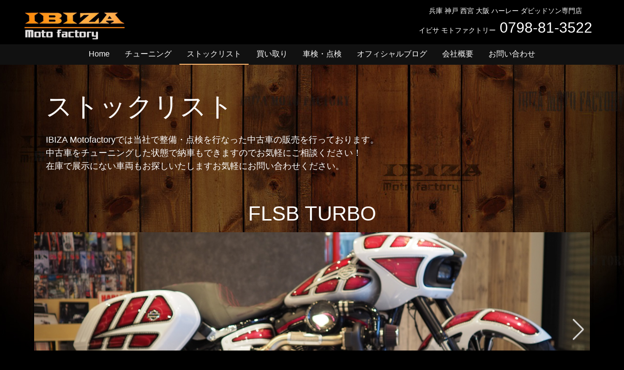

--- FILE ---
content_type: text/html; charset=UTF-8
request_url: https://ibiza-mf.com/stocklist/?p=index&m=11&d=99&n=1
body_size: 2840
content:

<!DOCTYPE html>
<html lang="ja">
	<head>
		<meta charset="utf-8"><meta http-equiv="X-UA-Compatible" content="IE=edge"><meta name="viewport" content="width=device-width,viewport-fit=cover"><meta name="description" content="西宮 ハーレーダビッドソン専門店のイビサ モトファクトリーでは、整備・点検を行なった中古車の販売を行っております。ハーレーの中古車をチューニングした状態で納車もできます。在庫で展示にない車両もお探しいたしますお気軽にお問い合わせください。"><title>ハーレーダビッドソン専門店のストックリスト｜イビサ モトファクトリー</title><link rel="stylesheet" type="text/css" href="../css/bootstrap.min.css"><link id="swiper-css" rel="stylesheet" type="text/css" href="../libs/plugin/swiper/swiper.min.css"><link rel="stylesheet" type="text/css" href="../css/@sys/loader.css"><link rel="stylesheet" type="text/css" href="../css/@sys/parallax.css"><link rel="stylesheet" type="text/css" href="../css/@sys/animation.css"><link rel="stylesheet" type="text/css" href="../css/@sys/class.css"><link rel="stylesheet" type="text/css" href="../css/@sys/style.css"><link rel="stylesheet" type="text/css" href="../css/@mod/module.css"><link rel="stylesheet" type="text/css" href="../css/@mod/GNV01.css"><link rel="stylesheet" type="text/css" href="../css/@mod/LNV01_HRZ.css"><link rel="stylesheet" type="text/css" href="../css/@mod/JBT01_TSR.css"><link rel="stylesheet" type="text/css" href="../css/material-icons.css"><link rel="stylesheet" type="text/css" href="../css/style.css"><link rel="stylesheet" type="text/css" href="../css/theme.css"><link rel="stylesheet" type="text/css" href="../css/grobalnav.css"><link rel="stylesheet" type="text/css" href="../css/footer.css"><link rel="stylesheet" type="text/css" href="../css/stocklist/localnav.css"><link rel="stylesheet" type="text/css" href="../css/stocklist/index/page.css"><link rel="stylesheet" type="text/css" href="../css/stocklist/index/teaser.css"><link rel="stylesheet" type="text/css" href="../css/stocklist/index/module.css"><link rel="stylesheet" type="text/css" href="../css/stocklist/index/page-row-1.css"><link rel="stylesheet" type="text/css" href="../css/stocklist/index/page-row-4.css"><link rel="stylesheet" type="text/css" href="../css/class.css"><script src="../js/jquery-3.6.0.min.js"></script><script src="../js/jquery-ui.js"></script> <link href="https://fonts.googleapis.com/css2?family=Kosugi&display=swap" rel="stylesheet">
<script async defer crossorigin="anonymous" src="https://connect.facebook.net/ja_JP/sdk.js#xfbml=1&version=v8.0&appId=1289562664422033&autoLogAppEvents=1" nonce="LEzo43Zl"></script><!-- Global site tag (gtag.js) - Google Analytics -->
<script async src="https://www.googletagmanager.com/gtag/js?id=G-B5P1JBF9ZR"></script>
<script>
  window.dataLayer = window.dataLayer || [];
  function gtag(){dataLayer.push(arguments);}
  gtag('js', new Date());

  gtag('config', 'G-B5P1JBF9ZR');
</script>		<!--[if lt IE 9]>
		<script src="https://oss.maxcdn.com/html5shiv/3.7.2/html5shiv.min.js"></script>
		<script src="https://oss.maxcdn.com/respond/1.4.2/respond.min.js"></script>
		<![endif]-->
	</head>
	<body id="stocklist-index" data-category="stocklist" data-page="index">
		<div id="loader">
			<div class="loader"></div>
		</div>

		<div id="top" class="navbar-fixed-top"><nav id="grobalnav" class="stocklist navbar main-color"><div class="navbar-header"><button type="button" class="navbar-toggle collapsed" data-toggle="collapse" data-target="#grobal-menu"><span class="sr-only">Menu</span><span class="icon-bar"></span><span class="icon-bar"></span><span class="icon-bar"></span></button><div class="navbar-brand hidden-xs"><a href="../"><img class="img-responsive" src="../img/logo.png"></a></div><div class="navbar-brand visible-xs"><a href="../"><img class="img-responsive" src="../img/logo.png"></a></div></div><div class="navbar-text hidden-xs navbar-right"><p><span style="font-size: 14px;">兵庫 神戸 西宮 大阪 ハーレー ダビッドソン専門店<br>イビサ モトファクトリー&nbsp;&nbsp;<span style="font-size: 30px;">0798-81-3522</span></span></p></div><div id="grobal-menu" class="collapse navbar-collapse main-color"><div class="grobal-menu-inner"><div class="scroll-left"><span class="glyphicon glyphicon-chevron-left" aria-hidden="true"></span></div><div class="nav-outer" tabindex="-1"><ul id="grobal-menu-list" class="nav navbar-nav"><li id="gnv-home" class="border-color2"><a href="../" target="" data-category="home" data-page="index">Home</a></li><li id="gnv-tuning" class="border-color2"><a href="../tuning/" target="_self" data-category="tuning" data-page="index">チューニング</a></li><li id="gnv-stocklist" class="border-color2"><a href="../stocklist/" target="_self" data-category="stocklist" data-page="index">ストックリスト</a></li><li id="gnv-purchase" class="border-color2"><a href="../purchase/" target="_self" data-category="purchase" data-page="index">買い取り</a></li><li id="gnv-inspection" class="border-color2"><a href="../inspection/" target="_self" data-category="inspection" data-page="index">車検・点検</a></li><li id="gnv-blog" class="border-color2"><a href="http://ameblo.jp/ibiza-mf/" target="_blank" data-category="blog" data-page="index">オフィシャルブログ</a></li><li id="gnv-company" class="border-color2"><a href="../company/" target="_self" data-category="company" data-page="index">会社概要</a></li><li id="gnv-information" class="border-color2"><a href="../information/" target="_self" data-category="information" data-page="index">お問い合わせ</a></li></ul></div><div class="scroll-right"><span class="glyphicon glyphicon-chevron-right" aria-hidden="true"></span></div></div></div></nav></div>
<div id="main" class="container-fluid">
	<div class="row">
		<div id="teaser" class="module section default-color"><div class="inner"><div class="row row-no-gutters"><div class="heading default-color"><h1 class="">ストックリスト</h1></div><div class="text"><p class="">IBIZA Motofactoryでは当社で整備・点検を行なった中古車の販売を行っております。<br>中古車をチューニングした状態で納車もできますのでお気軽にご相談ください！<br>在庫で展示にない車両もお探しいたしますお気軽にお問い合わせください。</p></div></div></div></div><div id="contents" class="container-fluid"><div id="page-row-1" class="page-row row section" data-section-name="section1"><div class="page-row-container container"><div class="row row-no-gutters"><div class="page-col-1 col-xs-12 col-sm-12"><div id="ART08_LIST_11" class="module-detail col-xs-12"><div class="inner-detail"><div class="row row-no-gutters"><div id="ART08_LIST_11-99" class="content" data-content_no="99"><div class="heading-detail"><h2 class="">FLSB TURBO</h2></div><div class="swiper-content"data-swiper='{"ModuleID":"ART08_LIST_11","ContentNo":"99","Slide":"slide","AutoSlide":"on","SlideInterval":"3000","Thumbnail":"on","ThumbnailLength":"3"}'><div class="swiper-container gallery-main"><div class="swiper-wrapper"><div class="swiper-slide" data-caption='{"CaptionTitle":"","CaptionText":"","InitialNo":"1"}'><img id="image-ART08_LIST_11-99-1" class="img-responsive" src="../img/P2210001.JPG"></div><div class="swiper-slide" data-caption='{"CaptionTitle":"","CaptionText":"","InitialNo":"2"}'><img id="image-ART08_LIST_11-99-2" class="img-responsive" src="../img/1456E9AC-80B2-40E5-9AB1-A4346301E9DF.jpg"></div><div class="swiper-slide" data-caption='{"CaptionTitle":"","CaptionText":"","InitialNo":"3"}'><img id="image-ART08_LIST_11-99-3" class="img-responsive" src="../img/24502388-D6A2-4E8A-8C5B-F200ECF981E4.jpg"></div><div class="swiper-slide" data-caption='{"CaptionTitle":"","CaptionText":"","InitialNo":"4"}'><img id="image-ART08_LIST_11-99-4" class="img-responsive" src="../img/P2210003.JPG"></div></div><div class="swiper-pagination"></div><div class="swiper-button-prev"></div><div class="swiper-button-next"></div></div><div class="swiper-caption"><div class="swiper-caption-heading"><h5 class=""></h5></div><div class="swiper-caption-text"><p class=""></p></div></div><div class="swiper-container gallery-thumbs" style="display:block"><div class="swiper-wrapper"><div class="swiper-slide"><img class="img-responsive" src="../img/P2210001.JPG"></div><div class="swiper-slide"><img class="img-responsive" src="../img/1456E9AC-80B2-40E5-9AB1-A4346301E9DF.jpg"></div><div class="swiper-slide"><img class="img-responsive" src="../img/24502388-D6A2-4E8A-8C5B-F200ECF981E4.jpg"></div><div class="swiper-slide"><img class="img-responsive" src="../img/P2210003.JPG"></div></div><div class="swiper-scrollbar"></div></div></div><div class="subheading-detail clear-both-xs"><h3 class="">車両価格 ASK</h3></div><div class="clearfix"></div><div class="detail-text"><p><br></p>
<p>■年式　2021年 <br>■走行距離　-km<br>■色　ブラック</p><p></p></div></div><div class="back-link"><a class="" href="../stocklist/?m=11" target="_self" data-selector="ART08_LIST_11-99" data-pager_no="">一覧へ戻る</a></div></div></div></div></div></div></div></div></div>	</div>
</div>
<div id="bottom" class="container-fluid" data-section-name="footer">
	<div class="row">
		<footer id="footer" class="main-color"><div class="text hidden-xs"><p>©All Rights Reserved.</p></div><div class="text visible-xs"><p>All Rights Reserved.</p></div></footer>	</div>
</div>

		<div id="image" class="modal fade" tabindex="-1">
			<div class="modal-dialog">
				<div class="modal-content modal-color fade-in">
					<div class="modal-header modal-color">
						<button type="button" class="close" data-dismiss="modal">
							<span class="material-icons md-22">close</span>
						</button>
						<p class="modal-title"></p>
					</div>
					<div class="modal-body">
						<div class="image-enlarge"></div>
						<div class="swiper-container gallery-main">
							<div class="swiper-wrapper"></div>
							<div class="swiper-pagination"></div>
							<div class="swiper-button-prev"></div>
							<div class="swiper-button-next"></div>
						</div>
						<div class="swiper-container gallery-thumbs">
							<div class="swiper-wrapper"></div>
							<div class="swiper-scrollbar"></div>
						</div>
						<div class="caption"></div>
					</div>
				</div>
			</div>
		</div>
		<div id="link" class="modal fade" tabindex="-1">
			<div class="modal-dialog">
				<div class="modal-content modal-color">
					<div class="modal-header modal-color">
						<button type="button" class="close" data-dismiss="modal">
							<span class="material-icons md-22">close</span>
						</button>
						<p class="modal-title"></p>
					</div>
					<div class="modal-body"></div>
				</div>
			</div>
		</div>
		<div id="detail" class="modal fade" tabindex="-1">
			<div class="modal-dialog">
				<div class="modal-content modal-color">
					<div class="modal-header modal-color">
						<button type="button" class="close" data-dismiss="modal">
							<span class="material-icons md-22">close</span>
						</button>
						<p class="modal-title"></p>
					</div>
					<div class="modal-body"></div>
					<div class="modal-footer">
						<button type="button" class="btn btn-default modal-color" data-dismiss="modal">閉じる</button>
					</div>
				</div>
			</div>
		</div>
		<div id="confirm" class="modal fade" tabindex="-1">
			<div class="modal-dialog modal-lg">
				<div class="modal-content modal-color">
					<form class="form-horizontal">
						<div class="modal-header"><h5 class="modal-title text-center">送信内容の確認</h5></div>
						<div class="modal-body"></div>
						<div class="modal-footer">
							<button type="button" class="btn btn-default modal-color" data-dismiss="modal">キャンセル</button>
							<button type="submit" class="submit btn">送信する</button>
						</div>
					</form>
				</div>
			</div>
		</div>
		<div id="message" class="modal fade" tabindex="-1">
			<div class="modal-dialog">
				<div class="modal-content modal-color">
					<div class="modal-header modal-color">
						<button type="button" class="close" data-dismiss="modal">
							<span class="material-icons md-22">close</span>
						</button>
						<p class="modal-title"></p>
					</div>
					<div class="modal-body"></div>
					<div class="modal-footer"></div>
				</div>
			</div>
		</div>
		<div id="overlay"></div>

		<script src="../js/bootstrap.min.js"></script><script src="../libs/plugin/jquery-cookie/jquery.cookie.js"></script><script src="../libs/plugin/bootstrap-validator/validator.js"></script><script src="../libs/plugin/moment/moment-with-locales.min.js"></script><script src="../libs/plugin/swiper/swiper.min.js"></script><script src="../js/function.js"></script><script src="../js/class.js"></script><script src="../js/main.js"></script>	</body>
</html>


--- FILE ---
content_type: text/css
request_url: https://ibiza-mf.com/css/@sys/animation.css
body_size: 645
content:

/*---カルーセル用---*/
/*フェードイン*/
.crs-fade-in,
.crs-fade-in-5s,
.crs-fade-in-7s {
  animation-name: crs-fade-in;
  animation-iteration-count: 1;
  animation-direction: normal;
  animation-play-state: running;
  animation-timing-function: ease;
}
.crs-fade-in {animation-duration: 3s;}
.crs-fade-in-5s {animation-duration: 4s;}
.crs-fade-in-7s {animation-duration: 6s;}

@keyframes crs-fade-in {
	0% {opacity:0;}
	100% {opacity:1;}
}

/*拡大*/
.crs-expand,
.crs-expand-5s,
.crs-expand-7s {
  animation-name: crs-expand;
  animation-iteration-count: 1;
  animation-direction: normal;
  animation-play-state: running;
  animation-timing-function: ease;
}
.crs-expand {animation-duration: 3s;}
.crs-expand-5s {animation-duration: 4s;}
.crs-expand-7s {animation-duration: 6s;}

@keyframes crs-expand {
	0% {
    transform:scale(0.9,0.9);
		opacity:0;
	}
	100% {
    transform:scale(1,1);
		opacity:1;
	}
}

/*上から移動*/
.crs-move-from-above,
.crs-move-from-above-5s,
.crs-move-from-above-7s {
  animation-name: crs-move-from-above;
  animation-iteration-count: 1;
  animation-direction: normal;
  animation-play-state: running;
  animation-timing-function: ease;
}
.crs-move-from-above {animation-duration: 3s;}
.crs-move-from-above-5s {animation-duration: 4s;}
.crs-move-from-above-7s {animation-duration: 6s;}

@keyframes crs-move-from-above {
  0% {
    transform:translateY(-15px);
    opacity:0;
  }
  100% {
    transform:translateY(0px);
    opacity:1;
  }
}

/*下から移動*/
.crs-move-from-bottom,
.crs-move-from-bottom-5s,
.crs-move-from-bottom-7s {
  animation-name: crs-move-from-bottom;
  animation-iteration-count: 1;
  animation-direction: normal;
  animation-play-state: running;
  animation-timing-function: ease;
}
.crs-move-from-bottom {animation-duration: 3s;}
.crs-move-from-bottom-5s {animation-duration: 4s;}
.crs-move-from-bottom-7s {animation-duration: 6s;}

@keyframes crs-move-from-bottom {
  0% {
    transform:translateY(15px);
    opacity:0;
  }
  100% {
    transform:translateY(0px);
    opacity:1;
  }
}

/*左から移動*/
.crs-move-from-left,
.crs-move-from-left-5s,
.crs-move-from-left-7s {
  animation-name: crs-move-from-left;
  animation-iteration-count: 1;
  animation-direction: normal;
  animation-play-state: running;
  animation-timing-function: ease;
}
.crs-move-from-left {animation-duration: 3s;}
.crs-move-from-left-5s {animation-duration: 4s;}
.crs-move-from-left-7s {animation-duration: 6s;}

@keyframes crs-move-from-left {
  0% {
    transform:translateX(-15px);
    opacity:0;
  }
  100% {
    transform:translateX(0px);
    opacity:1;
  }
}

/*右から移動*/
.crs-move-from-right,
.crs-move-from-right-5s,
.crs-move-from-right-7s {
  animation-name: crs-move-from-right;
  animation-iteration-count: 1;
  animation-direction: normal;
  animation-play-state: running;
  animation-timing-function: ease;
}
.crs-move-from-right {animation-duration: 3s;}
.crs-move-from-right-5s {animation-duration: 4s;}
.crs-move-from-right-7s {animation-duration: 6s;}

@keyframes crs-move-from-right {
  0% {
    transform:translateX(15px);
    opacity:0;
  }
  100% {
    transform:translateX(0px);
    opacity:1;
  }
}

/*挿入ワイプ*/
.crs-wipe-in,
.crs-wipe-in-5s,
.crs-wipe-in-7s {
  animation-name: crs-wipe-in;
  animation-duration: 1s;
  animation-iteration-count: 1;
  animation-direction: normal;
  animation-play-state: running;
  animation-timing-function: ease;
}

@keyframes crs-wipe-in {
	0% {
    transform:scale(4,4);
		opacity:0;
	}
	100% {
    transform:scale(1,1);
		opacity:1;
	}
}

/*ズームイン*/
.crs-zoom-in,
.crs-zoom-in-5s,
.crs-zoom-in-7s {
  animation-name: crs-zoom-in;
  animation-iteration-count: 1;
  animation-direction: normal;
  animation-play-state: running;
  animation-timing-function: ease;
	animation-fill-mode: forwards;
}
.crs-zoom-in {animation-duration: 10s;}
.crs-zoom-in-5s,
.crs-zoom-in-7s {animation-duration: 15s;}

@keyframes crs-zoom-in {
	0% {
    transform:scale(1,1);
		opacity:1;
	}
	100% {
    transform:scale(1.2,1.2);
		opacity:1;
	}
}

/*ズームイアウト*/
.crs-zoom-out,
.crs-zoom-out-5s,
.crs-zoom-out-7s {
  animation-name: crs-zoom-out;
  animation-iteration-count: 1;
  animation-direction: normal;
  animation-play-state: running;
  animation-timing-function: ease;
  animation-fill-mode: forwards;
}
.crs-zoom-out {animation-duration: 10s;}
.crs-zoom-out-5s,
.crs-zoom-out-7s {animation-duration: 15s;}

@keyframes crs-zoom-out {
	0% {
    transform:scale(1.2,1.2);
		opacity:1;
	}
	100% {
    transform:scale(1,1);
		opacity:1;
	}
}

/*---共通---*/
/*ズームイン*/
.zoom-in {
  animation-name: zoom-in;
  animation-duration: 15s;
  animation-direction: normal;
  animation-play-state: running;
  animation-timing-function: ease;
  animation-fill-mode: forwards;
}

@keyframes zoom-in {
	0% {
    transform:scale(1,1);
		opacity:1;
	}
	100% {
    transform:scale(1.1,1.1);
		opacity:1;
	}
}

/*ズームイアウト*/
.zoom-out {
  animation-name: zoom-out;
  animation-duration: 15s;
  animation-direction: normal;
  animation-play-state: running;
  animation-timing-function: ease;
	animation-fill-mode: forwards;
}

@keyframes zoom-out {
	0% {
    transform:scale(1.2,1.2);
		opacity:1;
	}
	100% {
    transform:scale(1,1);
		opacity:1;
	}
}


--- FILE ---
content_type: text/css
request_url: https://ibiza-mf.com/css/style.css
body_size: 202
content:
@media screen and (min-width: 768px){body{background-color:#000000;background-image:url("../img/body_bg.jpg");background-attachment:fixed;background-position:top center;background-repeat:no-repeat;font-size:16px;line-height:1.5;word-break:break-all;}h1{font-size:48px;font-weight:500;line-height:1.5;}h2{font-size:42px;font-weight:500;line-height:1.5;}h3{font-size:36px;font-weight:500;line-height:1.5;}h4{font-size:28px;font-weight:500;line-height:1.5;}h5{font-size:22px;font-weight:500;font-family:Kosugi;line-height:1.5;}p{font-size:16px;}a{color:#C6C6C6;}}@media screen and (max-width: 767px){body{background-color:#000000;background-position:top center;background-repeat:no-repeat;font-size:16px;line-height:1.5;word-break:break-all;}h1{font-size:48px;font-weight:500;line-height:1.5;}h2{font-size:42px;font-weight:500;line-height:1.5;}h3{font-size:36px;font-weight:500;line-height:1.5;}h4{font-size:28px;font-weight:500;line-height:1.5;}h5{font-size:22px;font-weight:500;font-family:Kosugi;line-height:1.5;}p{font-size:16px;}a{color:#C6C6C6;}body::before {background: url(../img/body_bg.jpg)  no-repeat center;background-size: cover;content: "";display: block; position: fixed; top: 0; left: 0; z-index: -1; width: 100%; height: 100vh;}}

--- FILE ---
content_type: text/css
request_url: https://ibiza-mf.com/css/theme.css
body_size: 580
content:
.default-color,
.default-color.active,
a.default-color:hover,
a.default-color:focus,
li.default-color:hover,
li.default-color:focus {
  background-color: unset;
  border-color: unset;
  color: unset;
}
.base-color {
  background-color: #FFFFFF;
  border-color: #f2f2f2;
  color: #000000;
}
a.base-color:hover,
a.base-color:focus,
li.base-color:hover,
li.base-color:focus,
.nav-tabs.base-color > li > a:focus,
.nav-tabs.base-color > li > a:hover {
  background-color: #f2f2f2;
  border-color: #f2f2f2;
  color: #000000;
}
.base-color.active,
.nav-tabs.base-color > li.active > a,
.nav-tabs.base-color > li.active > a:focus,
.nav-tabs.base-color > li.active > a:hover {
  background-color: #e6e6e6;
  border-color: #e6e6e6;
  color: #000000;
}
.main-color {
  background-color: #000000;
  border-color: #0d0d0d;
  color: #ffffff;
}
a.main-color:hover,
a.main-color:focus,
li.main-color:hover,
li.main-color:focus,
.nav-tabs.main-color > li > a:focus,
.nav-tabs.main-color > li > a:hover {
  background-color: #0d0d0d;
  border-color: #0d0d0d;
  color: #ffffff;
}
.main-color.active,
.nav-tabs.main-color > li.active > a,
.nav-tabs.main-color > li.active > a:focus,
.nav-tabs.main-color > li.active > a:hover {
  background-color: #1a1a1a;
  border-color: #1a1a1a;
  color: #ffffff;
}
.sub-color {
  background-color: #1B1B1B;
  border-color: #282828;
  color: #ffffff;
}
a.sub-color:hover,
a.sub-color:focus,
li.sub-color:hover,
li.sub-color:focus,
.nav-tabs.sub-color > li > a:focus,
.nav-tabs.sub-color > li > a:hover {
  background-color: #282828;
  border-color: #282828;
  color: #ffffff;
}
.sub-color.active,
.nav-tabs.sub-color > li.active > a,
.nav-tabs.sub-color > li.active > a:focus,
.nav-tabs.sub-color > li.active > a:hover {
  background-color: #353535;
  border-color: #353535;
  color: #ffffff;
}
.key-color {
  background-color: #F2983E;
  border-color: #f4a556;
  color: #ffffff;
}
a.key-color:hover,
a.key-color:focus,
li.key-color:hover,
li.key-color:focus,
.nav-tabs.key-color > li > a:focus,
.nav-tabs.key-color > li > a:hover {
  background-color: #f4a556;
  border-color: #f4a556;
  color: #000000;
}
.key-color.active,
.nav-tabs.key-color > li.active > a,
.nav-tabs.key-color > li.active > a:focus,
.nav-tabs.key-color > li.active > a:hover {
  background-color: #f5b26e;
  border-color: #f5b26e;
  color: #000000;
}
.active-color.active,
.nav-tabs.active-color > li.active > a,
.nav-tabs.active-color > li.active > a:focus,
.nav-tabs.active-color > li.active > a:hover {
  background-color: #F2983E;
  border-color: #f4a556;
  color: #ffffff;
}
a.active-color:hover,
a.active-color:focus,
li.active-color:hover,
li.active-color:focus,
.nav-tabs.active-color > li > a:focus,
.nav-tabs.active-color > li > a:hover {
  background-color: #f4a556;
  border-color: #f4a556;
  color: #000000;
}
.active-color2.active,
.nav-tabs.active-color2 > li.active > a,
.nav-tabs.active-color2 > li.active > a:focus,
.nav-tabs.active-color2 > li.active > a:hover {
  background-color: #000000;
  border-color: #0d0d0d;
  color: #ffffff;
}
a.active-color2:hover,
a.active-color2:focus,
li.active-color2:hover,
li.active-color2:focus,
.nav-tabs.active-color2 > li > a:focus,
.nav-tabs.active-color2 > li > a:hover {
  background-color: #0d0d0d;
  border-color: #0d0d0d;
  color: #ffffff;
}
.border-color {
  border-color: #000000;
}
a.border-color:hover,
a.border-color:focus,
li.border-color:hover,
li.border-color:focus,
.nav-tabs.border-color > li > a:focus,
.nav-tabs.border-color > li > a:hover {
  border-color: #0d0d0d;
}
.border-color.active,
.nav-tabs.border-color > li.active > a,
.nav-tabs.border-color > li.active > a:focus,
.nav-tabs.border-color > li.active > a:hover {
  border-color: #1a1a1a;
}
.border-color2 {
  border-color: #F2983E;
}
a.border-color2:hover,
a.border-color2:focus,
li.border-color2:hover,
li.border-color2:focus,
.nav-tabs.border-color2 > li > a:focus,
.nav-tabs.border-color2 > li > a:hover {
  border-color: #f4a556;
}
.border-color2.active,
.nav-tabs.border-color2 > li.active > a,
.nav-tabs.border-color2 > li.active > a:focus,
.nav-tabs.border-color2 > li.active > a:hover {
  border-color: #f5b26e;
}
.btn-color {
  background-color: #000000;
  border-color: #0d0d0d;
  color: #ffffff;
}
.btn-color:hover,
.btn-color:focus,
.nav-tabs.btn-color > li > a:focus,
.nav-tabs.btn-color > li > a:hover {
  background-color: #0d0d0d;
  border-color: #0d0d0d;
  color: #ffffff;
}
.btn-color.active,
.nav-tabs.btn-color > li.active > a,
.nav-tabs.btn-color > li.active > a:focus,
.nav-tabs.btn-color > li.active > a:hover {
  background-color: #1a1a1a;
  border-color: #1a1a1a;
  color: #ffffff;
}
.btn-color2 {
  background-color: #F2983E;
  border-color: #f4a556;
  color: #ffffff;
}
.btn-color2:hover,
.btn-color2:focus,
.nav-tabs.btn-color2 > li > a:focus,
.nav-tabs.btn-color2 > li > a:hover {
  background-color: #f4a556;
  border-color: #f4a556;
  color: #000000;
}
.btn-color2.active,
.nav-tabs.btn-color2 > li.active > a,
.nav-tabs.btn-color2 > li.active > a:focus,
.nav-tabs.btn-color2 > li.active > a:hover {
  background-color: #f5b26e;
  border-color: #f5b26e;
  color: #000000;
}
.btn-color3 {
  background-color: #313131;
  border-color: #3e3e3e;
  color: #ffffff;
}
.btn-color3:hover,
.btn-color3:focus,
.nav-tabs.btn-color3 > li > a:focus,
.nav-tabs.btn-color3 > li > a:hover {
  background-color: #3e3e3e;
  border-color: #3e3e3e;
  color: #ffffff;
}
.btn-colo3r.active,
.nav-tabs.btn-color3 > li.active > a,
.nav-tabs.btn-color3 > li.active > a:focus,
.nav-tabs.btn-color3 > li.active > a:hover {
  background-color: #4b4b4b;
  border-color: #4b4b4b;
  color: #ffffff;
}
.modal-color {
  background-color: #000000;
  border-color: #0d0d0d;
  color: #ffffff;
}
.modal-color h3,
.modal-color h4,
.modal-color p {
  color: #ffffff;
}
.modal-color2 {
  background-color: #FFFFFF;
  border-color: #f2f2f2;
  color: #000000;
}
.modal-color2 h3,
.modal-color2 h4,
.modal-color2 p {
  color: #000000;
}
.modal-color3 {
  background-color: #FFFFFF;
  border-color: #f2f2f2;
  color: #000000;
}
.modal-color3 h3,
.modal-color3 h4,
.modal-color3 p {
  color: #000000;
}


--- FILE ---
content_type: text/css
request_url: https://ibiza-mf.com/css/grobalnav.css
body_size: 550
content:
@media screen and (min-width: 768px){#grobalnav .navbar-header{padding-top:15px;padding-left:50px;padding-right:15px;}#grobalnav .navbar-brand{padding-top:10px;padding-bottom:10px;}#grobalnav .navbar-text{padding-top:10px;padding-bottom:10px;padding-right:50px;text-align:center;}#grobalnav #grobal-menu{clear:both;background-color:#111111;}#grobalnav .navbar-nav{margin-left:auto;margin-right:auto;border-collapse:separate;border-spacing:1px 0px;}#grobalnav .dropdown-menu{position:fixed;left:0px;z-index:1030;width:100vw;margin:0px;border:0px;border-radius:0px;box-shadow:0 6px 6px rgb(0 0 0 / 18%);}#grobalnav .dropdown-menu-inner{display:flex;}#grobalnav .dropdown-title{display:flex;width:25%;padding:15px;justify-content:center;align-items:center;}#grobalnav .dropdown-contents{display:flex;width:75%;overflow-x:auto;padding:15px;}#grobalnav ul.dropdown-list{padding:0px;list-style:none;}#grobalnav .navbar-brand > a > img{margin-right:15px;}#grobalnav .navbar-brand > a > p{margin-right:15px;font-size:20px;}#grobalnav .navbar-text > p{margin-left:15px;margin-right:15px;}#grobalnav .navbar-nav > li > a{padding-left:15px;padding-right:15px;border-width:0px 0px 2px;border-style:solid;border-color:transparent;line-height:40px;}#grobalnav .navbar-nav > li > a:hover{border-color:inherit;}#grobalnav .navbar-nav > li.active > a{border-color:inherit;}#grobalnav li.dropdown-list-menu > a{display:block;position:relative;padding-left:15px;padding-right:15px;background-color:inherit;color:inherit;text-decoration:none;white-space:nowrap;line-height:40px;}#grobalnav li.child > a{display:block;position:relative;padding-left:15px;padding-right:15px;background-color:inherit;color:inherit;text-decoration:none;white-space:nowrap;line-height:40px;}#grobalnav .child-list > li > a{display:block;position:relative;padding-left:15px;padding-right:15px;background-color:inherit;color:inherit;text-decoration:none;white-space:nowrap;line-height:40px;}}@media screen and (max-width: 767px){#grobalnav .navbar-header{padding-left:15px;padding-right:15px;}#grobalnav .navbar-brand{padding-top:10px;padding-bottom:10px;padding-left:15px;}#grobalnav .navbar-nav{margin-right:auto;margin-left:auto;}#grobalnav .navbar-nav > li{border-width:0px 0px 1px;border-style:solid;border-color:#313131;}#grobalnav ul.dropdown-list{padding:0px;list-style:none;text-align:left;}#grobalnav .child-list > li{padding-left:15px;}#grobalnav .navbar-brand > a > img{height:30px;margin-right:15px;}#grobalnav .navbar-brand > a > p{margin-top:0px;margin-bottom:0px;font-size:20px;line-height:50px;}#grobalnav .navbar-toggle{margin-top:8px;padding-top:10px;padding-bottom:10px;padding-left:10px;padding-right:10px;}#grobalnav .icon-bar{background-color:#FFFFFF;}#grobalnav .navbar-nav > li > a{padding-left:15px;padding-right:15px;line-height:40px;}#grobalnav .navbar-nav > li.active > a{color:#F2983E;font-weight:bold;}#grobalnav li.dropdown-list-menu > a{display:block;position:relative;padding-left:15px;padding-right:15px;background-color:inherit;color:inherit;text-decoration:none;white-space:nowrap;line-height:40px;}#grobalnav li.child > a{display:block;position:relative;padding-left:15px;padding-right:15px;background-color:inherit;color:inherit;text-decoration:none;white-space:nowrap;line-height:40px;}#grobalnav li.child > a > span{position:absolute;top:8px;right:8px;}#grobalnav .child-list > li > a{display:block;position:relative;padding-left:15px;padding-right:15px;background-color:inherit;color:inherit;text-decoration:none;white-space:nowrap;line-height:40px;}}

--- FILE ---
content_type: text/css
request_url: https://ibiza-mf.com/css/footer.css
body_size: 9
content:
@media screen and (min-width: 768px){#footer{padding-top:5px;padding-bottom:5px;padding-left:15px;padding-right:15px;text-align:center;}}@media screen and (max-width: 767px){#footer{padding-top:5px;padding-bottom:5px;padding-left:15px;padding-right:15px;text-align:center;}}

--- FILE ---
content_type: text/css
request_url: https://ibiza-mf.com/css/stocklist/index/teaser.css
body_size: 179
content:
@media screen and (min-width: 768px){#teaser{padding-top:30px;padding-bottom:30px;padding-left:5%;padding-right:5%;color:#FFFFFF;}#teaser .inner{padding-top:0px;padding-bottom:0px;padding-left:30px;padding-right:30px;}#teaser .subheading{padding-bottom:15px;}#teaser .link{padding-top:15px;padding-bottom:15px;padding-left:15px;padding-right:15px;}#teaser .heading > h1{padding-top:15px;padding-bottom:15px;font-size:54px;}#teaser .subheading > h2{font-size:32px;font-weight:500;}#teaser .text > p{font-size:18px;font-weight:200px;}#teaser .link > a.link-1{margin-top:5px;margin-bottom:5px;margin-left:5px;margin-right:5px;padding-top:5px;padding-bottom:5px;padding-left:15px;padding-right:15px;}#teaser .link > a.link-2{margin-top:5px;margin-bottom:5px;margin-left:5px;margin-right:5px;padding-top:5px;padding-bottom:5px;padding-left:15px;padding-right:15px;}}@media screen and (max-width: 767px){#teaser{padding-top:30px;padding-bottom:30px;padding-left:15px;padding-right:15px;color:#FFFFFF;}#teaser .inner{padding-top:0px;padding-bottom:0px;padding-left:0px;padding-right:0px;}#teaser .subheading{padding-bottom:15px;}#teaser .link{padding-top:15px;padding-bottom:15px;padding-left:15px;padding-right:15px;}#teaser .heading > h1{padding-top:15px;padding-bottom:15px;font-size:24px;}#teaser .subheading > h2{font-size:18px;font-weight:500;}#teaser .text > p{font-size:16px;font-weight:200px;line-height:1.8;}#teaser .link > a.link-1{margin-top:5px;margin-bottom:5px;margin-left:5px;margin-right:5px;padding-top:5px;padding-bottom:5px;padding-left:15px;padding-right:15px;}#teaser .link > a.link-2{margin-top:5px;margin-bottom:5px;margin-left:5px;margin-right:5px;padding-top:5px;padding-bottom:5px;padding-left:15px;padding-right:15px;}}

--- FILE ---
content_type: text/css
request_url: https://ibiza-mf.com/css/stocklist/index/module.css
body_size: 877
content:
@media screen and (min-width: 768px){#ART08_LIST_11.module{padding-top:15px;padding-bottom:20px;padding-left:15px;padding-right:15px;}#ART08_LIST_11.module-detail{padding-top:15px;padding-bottom:15px;padding-left:15px;padding-right:15px;}#ART08_LIST_11 .inner{background-color:rgba(0,0,0,0.5);}#ART08_LIST_11 .inner-col-1{padding-top:15px;padding-bottom:15px;padding-left:15px;padding-right:15px;}#ART08_LIST_11 .inner-col-2{padding-top:15px;padding-bottom:15px;padding-left:15px;padding-right:15px;}#ART08_LIST_11 .column-list{padding-top:8px;padding-bottom:8px;padding-left:8px;padding-right:8px;}#ART08_LIST_11 .date{padding-top:7px;padding-bottom:7px;text-align:right;}#ART08_LIST_11 .date-detail{padding-top:7px;padding-bottom:7px;text-align:right;}#ART08_LIST_11 .heading{padding-top:7px;padding-bottom:7px;text-align:center;}#ART08_LIST_11 .heading-detail{padding-top:7px;padding-bottom:7px;text-align:center;}#ART08_LIST_11 .image{width:100%;padding-top:7px;padding-bottom:7px;padding-left:7px;padding-right:7px;}#ART08_LIST_11 .image-detail{width:100%;padding-top:7px;padding-bottom:7px;padding-left:7px;padding-right:7px;}#ART08_LIST_11 .video{padding-top:7px;padding-bottom:7px;padding-left:7px;padding-right:7px;}#ART08_LIST_11 .video-detail{padding-top:7px;padding-bottom:7px;padding-left:7px;padding-right:7px;}#ART08_LIST_11 .gallery-main{width:100%;}#ART08_LIST_11 .caption{padding-top:7px;padding-bottom:7px;}#ART08_LIST_11 .caption-detail{padding-top:7px;padding-bottom:7px;}#ART08_LIST_11 .swiper-caption{padding-top:5px;padding-bottom:10px;}#ART08_LIST_11 .caption-heading{padding-bottom:7px;}#ART08_LIST_11 .caption-heading-detail{padding-bottom:7px;}#ART08_LIST_11 .swiper-caption-heading{padding-top:5px;padding-bottom:5px;}#ART08_LIST_11 .caption-text{padding-bottom:7px;}#ART08_LIST_11 .caption-text-detail{padding-bottom:7px;}#ART08_LIST_11 .swiper-caption-text{padding-top:5px;padding-bottom:5px;}#ART08_LIST_11 .image-modal{padding-top:7px;padding-bottom:7px;text-align:center;}#ART08_LIST_11 .subheading{padding-top:7px;padding-bottom:7px;text-align:center;}#ART08_LIST_11 .subheading-detail{padding-bottom:7px;text-align:center;}#ART08_LIST_11 .text{padding-bottom:7px;}#ART08_LIST_11 .text-detail{padding-bottom:7px;text-align:center;}#ART08_LIST_11 .detail-link{padding-top:7px;padding-bottom:7px;text-align:right;}#ART08_LIST_11 .detail-heading{padding-top:7px;padding-bottom:7px;}#ART08_LIST_11 .detail-subheading{padding-bottom:7px;}#ART08_LIST_11 .detail-text{padding-bottom:7px;color:#FFFFFF;}#ART08_LIST_11 .tag{padding-top:7px;padding-bottom:7px;}#ART08_LIST_11 .tag-detail{padding-top:7px;padding-bottom:7px;}#ART08_LIST_11 .link{padding-top:7px;padding-bottom:7px;text-align:center;}#ART08_LIST_11 .link-detail{padding-top:15px;padding-bottom:15px;text-align:center;}#ART08_LIST_11 .back-link{padding-top:15px;padding-bottom:15px;text-align:center;}#ART08_LIST_11 .list-link{padding-top:15px;padding-bottom:15px;text-align:center;}#ART08_LIST_11 .heading > h3{color:#FFFFFF;font-size:20px;}#ART08_LIST_11 .heading-detail > h2{color:#FFFFFF;}#ART08_LIST_11 .image img{width:100%;height:200px;object-fit:cover;}#ART08_LIST_11 .image-detail img{width:60%;height:300px;object-fit:cover;margin-left:auto;margin-right:auto;}#ART08_LIST_11 .gallery-main img{width:100%;height:400px;object-fit:cover;}#ART08_LIST_11 .subheading > h4{color:#FFFFFF;font-size:20px;}#ART08_LIST_11 .subheading-detail > h3{color:#FFFFFF;font-size:20px;}#ART08_LIST_11 .text > p{color:#FFFFFF;line-height:1.8;}#ART08_LIST_11 .text-detail > p{color:#FFFFFF;line-height:1.8;}#ART08_LIST_11 .detail-text > p{padding-bottom:10px;line-height:1.8;}#ART08_LIST_11 .tag > a{margin-left:7px;margin-right:7px;}#ART08_LIST_11 .tag-detail > a{margin-left:7px;margin-right:7px;}#ART08_LIST_11 .link > a.link-1{margin-left:7px;margin-right:7px;}#ART08_LIST_11 .link-detail > a.link-detail-1{margin-left:7px;margin-right:7px;}#ART08_LIST_11 .link > a.link-2{margin-left:7px;margin-right:7px;}#ART08_LIST_11 .link-detail > a.link-detail-2{margin-left:7px;margin-right:7px;}#ART08_LIST_11 .pagination > li > a{background-color:#313131;color:#FFFFFF;}#EMB02_SINGLE_7.module{padding-top:15px;padding-bottom:15px;padding-left:15px;padding-right:15px;}#EMB02_SINGLE_7 .heading{padding-top:30px;padding-bottom:30px;background-image:url("../../../img/logo.png");background-repeat:no-repeat;}#EMB02_SINGLE_7 .line{height:2px;margin-top:5px;margin-bottom:5px;}#EMB02_SINGLE_7 .subheading{padding-top:10px;padding-bottom:5px;}#EMB02_SINGLE_7 .text{padding-top:10px;padding-bottom:15px;}#EMB02_SINGLE_7 .embed{padding-bottom:42.85%;}#EMB02_SINGLE_7 .image{margin-bottom:5px;}#EMB02_SINGLE_7 .link{padding-top:15px;padding-bottom:15px;text-align:center;}#EMB02_SINGLE_7 .subheading > h4{color:#FFFFFF;font-size:16px;font-family:Hiragino Kaku Gothic ProN;}#EMB02_SINGLE_7 .text > p{color:#FFFFFF;}#EMB02_SINGLE_7 .image img{margin-left:auto;margin-right:auto;}#EMB02_SINGLE_7 .link > a.link-1{margin-top:5px;margin-bottom:5px;margin-left:5px;margin-right:5px;padding-top:5px;padding-bottom:5px;padding-left:15px;padding-right:15px;}#EMB02_SINGLE_7 .link > a.link-2{margin-top:5px;margin-bottom:5px;margin-left:5px;margin-right:5px;padding-top:5px;padding-bottom:5px;padding-left:15px;padding-right:15px;}#HTM01_SINGLE_8.module{padding-top:15px;padding-bottom:15px;padding-left:15px;padding-right:15px;}}@media screen and (max-width: 767px){#ART08_LIST_11.module{padding-top:15px;padding-bottom:15px;padding-left:15px;padding-right:15px;background-color:rgba(0,0,0,0.5);border-color:rgba(0,0,0,0.5);}#ART08_LIST_11.module-detail{padding-top:15px;padding-bottom:15px;padding-left:15px;padding-right:15px;}#ART08_LIST_11 .inner-col-1{padding-top:15px;}#ART08_LIST_11 .category-menu{border-width:0px 0px 1px;border-style:solid;}#ART08_LIST_11 .column-list{padding-top:8px;padding-bottom:8px;padding-left:0px;padding-right:0px;}#ART08_LIST_11 .date{padding-top:7px;padding-bottom:7px;text-align:right;}#ART08_LIST_11 .date-detail{padding-top:7px;padding-bottom:7px;text-align:right;}#ART08_LIST_11 .heading{padding-top:7px;padding-bottom:7px;text-align:center;}#ART08_LIST_11 .heading-detail{padding-top:7px;padding-bottom:7px;text-align:center;}#ART08_LIST_11 .image{padding-top:7px;padding-bottom:7px;padding-left:7px;padding-right:7px;}#ART08_LIST_11 .image-detail{padding-top:7px;padding-bottom:7px;padding-left:7px;padding-right:7px;}#ART08_LIST_11 .video{padding-top:7px;padding-bottom:7px;padding-left:7px;padding-right:7px;}#ART08_LIST_11 .video-detail{padding-top:7px;padding-bottom:7px;padding-left:7px;padding-right:7px;}#ART08_LIST_11 .caption{padding-top:7px;padding-bottom:7px;}#ART08_LIST_11 .caption-detail{padding-top:7px;padding-bottom:7px;}#ART08_LIST_11 .caption-heading{padding-bottom:7px;}#ART08_LIST_11 .caption-heading-detail{padding-top:7px;}#ART08_LIST_11 .caption-text{padding-bottom:7px;}#ART08_LIST_11 .caption-text-detail{padding-bottom:7px;}#ART08_LIST_11 .subheading{padding-top:7px;padding-bottom:7px;text-align:center;}#ART08_LIST_11 .subheading-detail{padding-bottom:7px;text-align:center;}#ART08_LIST_11 .text{padding-bottom:7px;}#ART08_LIST_11 .text-detail{padding-bottom:7px;}#ART08_LIST_11 .detail-link{padding-top:7px;padding-bottom:7px;text-align:right;}#ART08_LIST_11 .detail-heading{padding-top:7px;padding-bottom:7px;}#ART08_LIST_11 .detail-subheading{padding-bottom:7px;}#ART08_LIST_11 .detail-text{padding-bottom:7px;}#ART08_LIST_11 .tag{padding-top:7px;padding-bottom:7px;}#ART08_LIST_11 .tag-detail{padding-top:7px;padding-bottom:7px;}#ART08_LIST_11 .link{padding-top:15px;padding-bottom:15px;}#ART08_LIST_11 .link-detail{padding-top:15px;padding-bottom:15px;}#ART08_LIST_11 .back-link{padding-top:15px;padding-bottom:15px;text-align:center;}#ART08_LIST_11 .list-link{padding-top:15px;padding-bottom:15px;text-align:center;}#ART08_LIST_11 .heading > h3{color:#FFFFFF;font-size:20px;}#ART08_LIST_11 .heading-detail > h2{color:#FFFFFF;font-size:20px;}#ART08_LIST_11 .image-modal > a{margin-top:7px;margin-bottom:7px;}#ART08_LIST_11 .subheading > h4{color:#FFFFFF;font-size:20px;}#ART08_LIST_11 .subheading-detail > h3{color:#FFFFFF;font-size:20px;}#ART08_LIST_11 .text > p{color:#FFFFFF;line-height:1.8;}#ART08_LIST_11 .text-detail > p{color:#FFFFFF;}#ART08_LIST_11 .detail-text > p{color:#FFFFFF;}#ART08_LIST_11 .tag > a{margin-left:7px;margin-right:7px;}#ART08_LIST_11 .tag-detail > a{margin-left:7px;margin-right:7px;}#ART08_LIST_11 .link > a.link-1{margin-bottom:7px;}#ART08_LIST_11 .link-detail > a.link-detail-1{margin-bottom:7px;}#ART08_LIST_11 .link > a.link-2{margin-bottom:7px;}#ART08_LIST_11 .link-detail > a.link-detail-2{margin-bottom:7px;}#EMB02_SINGLE_7.module{padding-top:15px;padding-bottom:15px;padding-left:15px;padding-right:15px;}#EMB02_SINGLE_7 .heading{padding-top:30px;padding-bottom:30px;background-image:url("../../../img/logo.png");background-repeat:no-repeat;}#EMB02_SINGLE_7 .line{height:2px;margin-top:5px;margin-bottom:5px;}#EMB02_SINGLE_7 .subheading{padding-top:10px;padding-bottom:5px;}#EMB02_SINGLE_7 .text{padding-top:10px;padding-bottom:15px;}#EMB02_SINGLE_7 .image{margin-bottom:5px;}#EMB02_SINGLE_7 .link{padding-top:15px;padding-bottom:15px;text-align:center;}#EMB02_SINGLE_7 .subheading > h4{color:#FFFFFF;font-size:16px;}#EMB02_SINGLE_7 .text > p{color:#FFFFFF;}#EMB02_SINGLE_7 .image img{margin-left:auto;margin-right:auto;}#EMB02_SINGLE_7 .link > a.link-1{margin-top:5px;margin-bottom:5px;margin-left:0px;margin-right:0px;padding-top:5px;padding-bottom:5px;padding-left:15px;padding-right:15px;}#EMB02_SINGLE_7 .link > a.link-2{margin-top:5px;margin-bottom:5px;margin-left:0px;margin-right:0px;padding-top:5px;padding-bottom:5px;padding-left:15px;padding-right:15px;}#HTM01_SINGLE_8.module{padding-top:15px;padding-bottom:15px;padding-left:15px;padding-right:15px;text-align:center;}}

--- FILE ---
content_type: text/css
request_url: https://ibiza-mf.com/css/stocklist/index/page-row-1.css
body_size: -12
content:
@media screen and (min-width: 768px){#page-row-1{padding-bottom:30px;}}@media screen and (max-width: 767px){}

--- FILE ---
content_type: text/css
request_url: https://ibiza-mf.com/css/stocklist/index/page-row-4.css
body_size: 2
content:
@media screen and (min-width: 768px){#page-row-4{padding-top:30px;padding-bottom:30px;background-color:#000000;}}@media screen and (max-width: 767px){#page-row-4{background-color:#000000;}}

--- FILE ---
content_type: text/css
request_url: https://ibiza-mf.com/css/class.css
body_size: -7
content:
@media screen and (min-width: 768px) {
	.visible-xs {
		display:none !important;
	}
}
@media screen and (max-width: 767px) {
	.hidden-xs {
		display:none !important;
	}
}
